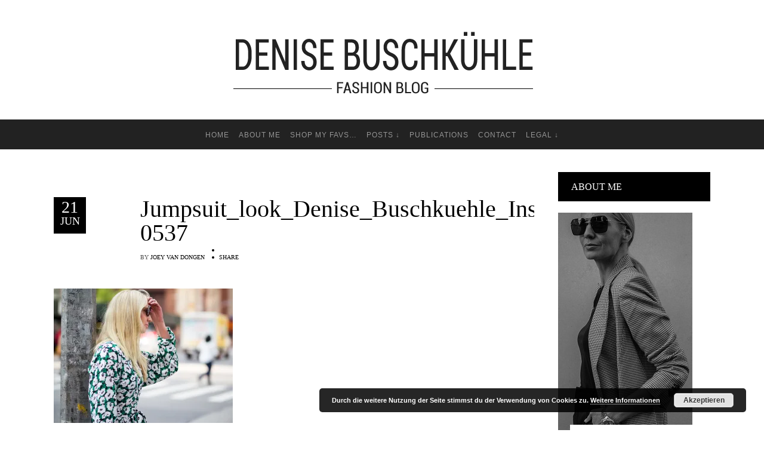

--- FILE ---
content_type: text/html; charset=UTF-8
request_url: https://my-personalshopper.com/jump-in/jumpsuit_look_denise_buschkuehle_instyle_by_marinke_davelaar-0537/
body_size: 14452
content:
<!DOCTYPE html>
<html lang="en-GB">
<head>
        	
        <meta charset="UTF-8"/>

        <link rel="profile" href="http://gmpg.org/xfn/11"/>
        <link rel="pingback" href="https://my-personalshopper.com/xmlrpc.php"/>

                <meta name="viewport" content="width=device-width,initial-scale=1,user-scalable=no">
        
	<script type="application/javascript">var allureElatedAjaxUrl = "https://my-personalshopper.com/wp-admin/admin-ajax.php"</script><meta name='robots' content='index, follow, max-image-preview:large, max-snippet:-1, max-video-preview:-1' />

	<!-- This site is optimized with the Yoast SEO plugin v21.1 - https://yoast.com/wordpress/plugins/seo/ -->
	<title>Jumpsuit_look_Denise_Buschkuehle_Instyle_by_Marinke_Davelaar-0537 - MYPERSONALSHOPPER</title>
	<link rel="canonical" href="https://my-personalshopper.com/jump-in/jumpsuit_look_denise_buschkuehle_instyle_by_marinke_davelaar-0537/" />
	<meta property="og:locale" content="en_GB" />
	<meta property="og:type" content="article" />
	<meta property="og:title" content="Jumpsuit_look_Denise_Buschkuehle_Instyle_by_Marinke_Davelaar-0537 - MYPERSONALSHOPPER" />
	<meta property="og:url" content="https://my-personalshopper.com/jump-in/jumpsuit_look_denise_buschkuehle_instyle_by_marinke_davelaar-0537/" />
	<meta property="og:site_name" content="MYPERSONALSHOPPER" />
	<meta property="article:publisher" content="https://www.facebook.com/Mypersonalshopper-106250136463446/" />
	<meta property="article:modified_time" content="2016-06-21T19:42:29+00:00" />
	<meta property="og:image" content="https://my-personalshopper.com/jump-in/jumpsuit_look_denise_buschkuehle_instyle_by_marinke_davelaar-0537" />
	<meta property="og:image:width" content="1080" />
	<meta property="og:image:height" content="810" />
	<meta property="og:image:type" content="image/jpeg" />
	<meta name="twitter:card" content="summary_large_image" />
	<script type="application/ld+json" class="yoast-schema-graph">{"@context":"https://schema.org","@graph":[{"@type":"WebPage","@id":"https://my-personalshopper.com/jump-in/jumpsuit_look_denise_buschkuehle_instyle_by_marinke_davelaar-0537/","url":"https://my-personalshopper.com/jump-in/jumpsuit_look_denise_buschkuehle_instyle_by_marinke_davelaar-0537/","name":"Jumpsuit_look_Denise_Buschkuehle_Instyle_by_Marinke_Davelaar-0537 - MYPERSONALSHOPPER","isPartOf":{"@id":"https://my-personalshopper.com/#website"},"primaryImageOfPage":{"@id":"https://my-personalshopper.com/jump-in/jumpsuit_look_denise_buschkuehle_instyle_by_marinke_davelaar-0537/#primaryimage"},"image":{"@id":"https://my-personalshopper.com/jump-in/jumpsuit_look_denise_buschkuehle_instyle_by_marinke_davelaar-0537/#primaryimage"},"thumbnailUrl":"https://i0.wp.com/my-personalshopper.com/wp-content/uploads/2016/06/Jumpsuit_look_Denise_Buschkuehle_Instyle_by_Marinke_Davelaar-0537.jpg?fit=1080%2C810&ssl=1","datePublished":"2016-06-21T19:41:26+00:00","dateModified":"2016-06-21T19:42:29+00:00","breadcrumb":{"@id":"https://my-personalshopper.com/jump-in/jumpsuit_look_denise_buschkuehle_instyle_by_marinke_davelaar-0537/#breadcrumb"},"inLanguage":"en-GB","potentialAction":[{"@type":"ReadAction","target":["https://my-personalshopper.com/jump-in/jumpsuit_look_denise_buschkuehle_instyle_by_marinke_davelaar-0537/"]}]},{"@type":"ImageObject","inLanguage":"en-GB","@id":"https://my-personalshopper.com/jump-in/jumpsuit_look_denise_buschkuehle_instyle_by_marinke_davelaar-0537/#primaryimage","url":"https://i0.wp.com/my-personalshopper.com/wp-content/uploads/2016/06/Jumpsuit_look_Denise_Buschkuehle_Instyle_by_Marinke_Davelaar-0537.jpg?fit=1080%2C810&ssl=1","contentUrl":"https://i0.wp.com/my-personalshopper.com/wp-content/uploads/2016/06/Jumpsuit_look_Denise_Buschkuehle_Instyle_by_Marinke_Davelaar-0537.jpg?fit=1080%2C810&ssl=1"},{"@type":"BreadcrumbList","@id":"https://my-personalshopper.com/jump-in/jumpsuit_look_denise_buschkuehle_instyle_by_marinke_davelaar-0537/#breadcrumb","itemListElement":[{"@type":"ListItem","position":1,"name":"Home","item":"https://my-personalshopper.com/en/chic/"},{"@type":"ListItem","position":2,"name":"Jump in","item":"https://my-personalshopper.com/jump-in/"},{"@type":"ListItem","position":3,"name":"Jumpsuit_look_Denise_Buschkuehle_Instyle_by_Marinke_Davelaar-0537"}]},{"@type":"WebSite","@id":"https://my-personalshopper.com/#website","url":"https://my-personalshopper.com/","name":"MYPERSONALSHOPPER","description":"","potentialAction":[{"@type":"SearchAction","target":{"@type":"EntryPoint","urlTemplate":"https://my-personalshopper.com/?s={search_term_string}"},"query-input":"required name=search_term_string"}],"inLanguage":"en-GB"}]}</script>
	<!-- / Yoast SEO plugin. -->


<link rel='dns-prefetch' href='//secure.gravatar.com' />
<link rel='dns-prefetch' href='//stats.wp.com' />
<link rel='dns-prefetch' href='//v0.wordpress.com' />
<link rel='dns-prefetch' href='//i0.wp.com' />
<link rel="alternate" type="application/rss+xml" title="MYPERSONALSHOPPER &raquo; Feed" href="https://my-personalshopper.com/feed/" />
<link rel="alternate" type="application/rss+xml" title="MYPERSONALSHOPPER &raquo; Comments Feed" href="https://my-personalshopper.com/comments/feed/" />
<link rel="alternate" type="application/rss+xml" title="MYPERSONALSHOPPER &raquo; Jumpsuit_look_Denise_Buschkuehle_Instyle_by_Marinke_Davelaar-0537 Comments Feed" href="https://my-personalshopper.com/jump-in/jumpsuit_look_denise_buschkuehle_instyle_by_marinke_davelaar-0537/feed/" />
<script type="text/javascript">
window._wpemojiSettings = {"baseUrl":"https:\/\/s.w.org\/images\/core\/emoji\/14.0.0\/72x72\/","ext":".png","svgUrl":"https:\/\/s.w.org\/images\/core\/emoji\/14.0.0\/svg\/","svgExt":".svg","source":{"concatemoji":"https:\/\/my-personalshopper.com\/wp-includes\/js\/wp-emoji-release.min.js?ver=6.1.9"}};
/*! This file is auto-generated */
!function(e,a,t){var n,r,o,i=a.createElement("canvas"),p=i.getContext&&i.getContext("2d");function s(e,t){var a=String.fromCharCode,e=(p.clearRect(0,0,i.width,i.height),p.fillText(a.apply(this,e),0,0),i.toDataURL());return p.clearRect(0,0,i.width,i.height),p.fillText(a.apply(this,t),0,0),e===i.toDataURL()}function c(e){var t=a.createElement("script");t.src=e,t.defer=t.type="text/javascript",a.getElementsByTagName("head")[0].appendChild(t)}for(o=Array("flag","emoji"),t.supports={everything:!0,everythingExceptFlag:!0},r=0;r<o.length;r++)t.supports[o[r]]=function(e){if(p&&p.fillText)switch(p.textBaseline="top",p.font="600 32px Arial",e){case"flag":return s([127987,65039,8205,9895,65039],[127987,65039,8203,9895,65039])?!1:!s([55356,56826,55356,56819],[55356,56826,8203,55356,56819])&&!s([55356,57332,56128,56423,56128,56418,56128,56421,56128,56430,56128,56423,56128,56447],[55356,57332,8203,56128,56423,8203,56128,56418,8203,56128,56421,8203,56128,56430,8203,56128,56423,8203,56128,56447]);case"emoji":return!s([129777,127995,8205,129778,127999],[129777,127995,8203,129778,127999])}return!1}(o[r]),t.supports.everything=t.supports.everything&&t.supports[o[r]],"flag"!==o[r]&&(t.supports.everythingExceptFlag=t.supports.everythingExceptFlag&&t.supports[o[r]]);t.supports.everythingExceptFlag=t.supports.everythingExceptFlag&&!t.supports.flag,t.DOMReady=!1,t.readyCallback=function(){t.DOMReady=!0},t.supports.everything||(n=function(){t.readyCallback()},a.addEventListener?(a.addEventListener("DOMContentLoaded",n,!1),e.addEventListener("load",n,!1)):(e.attachEvent("onload",n),a.attachEvent("onreadystatechange",function(){"complete"===a.readyState&&t.readyCallback()})),(e=t.source||{}).concatemoji?c(e.concatemoji):e.wpemoji&&e.twemoji&&(c(e.twemoji),c(e.wpemoji)))}(window,document,window._wpemojiSettings);
</script>
<style type="text/css">
img.wp-smiley,
img.emoji {
	display: inline !important;
	border: none !important;
	box-shadow: none !important;
	height: 1em !important;
	width: 1em !important;
	margin: 0 0.07em !important;
	vertical-align: -0.1em !important;
	background: none !important;
	padding: 0 !important;
}
</style>
	<link rel='stylesheet' id='sbi_styles-css' href='https://my-personalshopper.com/wp-content/plugins/instagram-feed/css/sbi-styles.min.css?ver=6.1.5' type='text/css' media='all' />
<link rel='stylesheet' id='wp-block-library-css' href='https://my-personalshopper.com/wp-includes/css/dist/block-library/style.min.css?ver=6.1.9' type='text/css' media='all' />
<style id='wp-block-library-inline-css' type='text/css'>
.has-text-align-justify{text-align:justify;}
</style>
<link rel='stylesheet' id='wpzoom-social-icons-block-style-css' href='https://my-personalshopper.com/wp-content/plugins/social-icons-widget-by-wpzoom/block/dist/style-wpzoom-social-icons.css?ver=4.2.11' type='text/css' media='all' />
<link rel='stylesheet' id='jetpack-videopress-video-block-view-css' href='https://my-personalshopper.com/wp-content/plugins/jetpack/jetpack_vendor/automattic/jetpack-videopress/build/block-editor/blocks/video/view.css?minify=false&#038;ver=34ae973733627b74a14e' type='text/css' media='all' />
<link rel='stylesheet' id='mediaelement-css' href='https://my-personalshopper.com/wp-includes/js/mediaelement/mediaelementplayer-legacy.min.css?ver=4.2.17' type='text/css' media='all' />
<link rel='stylesheet' id='wp-mediaelement-css' href='https://my-personalshopper.com/wp-includes/js/mediaelement/wp-mediaelement.min.css?ver=6.1.9' type='text/css' media='all' />
<link rel='stylesheet' id='classic-theme-styles-css' href='https://my-personalshopper.com/wp-includes/css/classic-themes.min.css?ver=1' type='text/css' media='all' />
<style id='global-styles-inline-css' type='text/css'>
body{--wp--preset--color--black: #000000;--wp--preset--color--cyan-bluish-gray: #abb8c3;--wp--preset--color--white: #ffffff;--wp--preset--color--pale-pink: #f78da7;--wp--preset--color--vivid-red: #cf2e2e;--wp--preset--color--luminous-vivid-orange: #ff6900;--wp--preset--color--luminous-vivid-amber: #fcb900;--wp--preset--color--light-green-cyan: #7bdcb5;--wp--preset--color--vivid-green-cyan: #00d084;--wp--preset--color--pale-cyan-blue: #8ed1fc;--wp--preset--color--vivid-cyan-blue: #0693e3;--wp--preset--color--vivid-purple: #9b51e0;--wp--preset--gradient--vivid-cyan-blue-to-vivid-purple: linear-gradient(135deg,rgba(6,147,227,1) 0%,rgb(155,81,224) 100%);--wp--preset--gradient--light-green-cyan-to-vivid-green-cyan: linear-gradient(135deg,rgb(122,220,180) 0%,rgb(0,208,130) 100%);--wp--preset--gradient--luminous-vivid-amber-to-luminous-vivid-orange: linear-gradient(135deg,rgba(252,185,0,1) 0%,rgba(255,105,0,1) 100%);--wp--preset--gradient--luminous-vivid-orange-to-vivid-red: linear-gradient(135deg,rgba(255,105,0,1) 0%,rgb(207,46,46) 100%);--wp--preset--gradient--very-light-gray-to-cyan-bluish-gray: linear-gradient(135deg,rgb(238,238,238) 0%,rgb(169,184,195) 100%);--wp--preset--gradient--cool-to-warm-spectrum: linear-gradient(135deg,rgb(74,234,220) 0%,rgb(151,120,209) 20%,rgb(207,42,186) 40%,rgb(238,44,130) 60%,rgb(251,105,98) 80%,rgb(254,248,76) 100%);--wp--preset--gradient--blush-light-purple: linear-gradient(135deg,rgb(255,206,236) 0%,rgb(152,150,240) 100%);--wp--preset--gradient--blush-bordeaux: linear-gradient(135deg,rgb(254,205,165) 0%,rgb(254,45,45) 50%,rgb(107,0,62) 100%);--wp--preset--gradient--luminous-dusk: linear-gradient(135deg,rgb(255,203,112) 0%,rgb(199,81,192) 50%,rgb(65,88,208) 100%);--wp--preset--gradient--pale-ocean: linear-gradient(135deg,rgb(255,245,203) 0%,rgb(182,227,212) 50%,rgb(51,167,181) 100%);--wp--preset--gradient--electric-grass: linear-gradient(135deg,rgb(202,248,128) 0%,rgb(113,206,126) 100%);--wp--preset--gradient--midnight: linear-gradient(135deg,rgb(2,3,129) 0%,rgb(40,116,252) 100%);--wp--preset--duotone--dark-grayscale: url('#wp-duotone-dark-grayscale');--wp--preset--duotone--grayscale: url('#wp-duotone-grayscale');--wp--preset--duotone--purple-yellow: url('#wp-duotone-purple-yellow');--wp--preset--duotone--blue-red: url('#wp-duotone-blue-red');--wp--preset--duotone--midnight: url('#wp-duotone-midnight');--wp--preset--duotone--magenta-yellow: url('#wp-duotone-magenta-yellow');--wp--preset--duotone--purple-green: url('#wp-duotone-purple-green');--wp--preset--duotone--blue-orange: url('#wp-duotone-blue-orange');--wp--preset--font-size--small: 13px;--wp--preset--font-size--medium: 20px;--wp--preset--font-size--large: 36px;--wp--preset--font-size--x-large: 42px;--wp--preset--spacing--20: 0.44rem;--wp--preset--spacing--30: 0.67rem;--wp--preset--spacing--40: 1rem;--wp--preset--spacing--50: 1.5rem;--wp--preset--spacing--60: 2.25rem;--wp--preset--spacing--70: 3.38rem;--wp--preset--spacing--80: 5.06rem;}:where(.is-layout-flex){gap: 0.5em;}body .is-layout-flow > .alignleft{float: left;margin-inline-start: 0;margin-inline-end: 2em;}body .is-layout-flow > .alignright{float: right;margin-inline-start: 2em;margin-inline-end: 0;}body .is-layout-flow > .aligncenter{margin-left: auto !important;margin-right: auto !important;}body .is-layout-constrained > .alignleft{float: left;margin-inline-start: 0;margin-inline-end: 2em;}body .is-layout-constrained > .alignright{float: right;margin-inline-start: 2em;margin-inline-end: 0;}body .is-layout-constrained > .aligncenter{margin-left: auto !important;margin-right: auto !important;}body .is-layout-constrained > :where(:not(.alignleft):not(.alignright):not(.alignfull)){max-width: var(--wp--style--global--content-size);margin-left: auto !important;margin-right: auto !important;}body .is-layout-constrained > .alignwide{max-width: var(--wp--style--global--wide-size);}body .is-layout-flex{display: flex;}body .is-layout-flex{flex-wrap: wrap;align-items: center;}body .is-layout-flex > *{margin: 0;}:where(.wp-block-columns.is-layout-flex){gap: 2em;}.has-black-color{color: var(--wp--preset--color--black) !important;}.has-cyan-bluish-gray-color{color: var(--wp--preset--color--cyan-bluish-gray) !important;}.has-white-color{color: var(--wp--preset--color--white) !important;}.has-pale-pink-color{color: var(--wp--preset--color--pale-pink) !important;}.has-vivid-red-color{color: var(--wp--preset--color--vivid-red) !important;}.has-luminous-vivid-orange-color{color: var(--wp--preset--color--luminous-vivid-orange) !important;}.has-luminous-vivid-amber-color{color: var(--wp--preset--color--luminous-vivid-amber) !important;}.has-light-green-cyan-color{color: var(--wp--preset--color--light-green-cyan) !important;}.has-vivid-green-cyan-color{color: var(--wp--preset--color--vivid-green-cyan) !important;}.has-pale-cyan-blue-color{color: var(--wp--preset--color--pale-cyan-blue) !important;}.has-vivid-cyan-blue-color{color: var(--wp--preset--color--vivid-cyan-blue) !important;}.has-vivid-purple-color{color: var(--wp--preset--color--vivid-purple) !important;}.has-black-background-color{background-color: var(--wp--preset--color--black) !important;}.has-cyan-bluish-gray-background-color{background-color: var(--wp--preset--color--cyan-bluish-gray) !important;}.has-white-background-color{background-color: var(--wp--preset--color--white) !important;}.has-pale-pink-background-color{background-color: var(--wp--preset--color--pale-pink) !important;}.has-vivid-red-background-color{background-color: var(--wp--preset--color--vivid-red) !important;}.has-luminous-vivid-orange-background-color{background-color: var(--wp--preset--color--luminous-vivid-orange) !important;}.has-luminous-vivid-amber-background-color{background-color: var(--wp--preset--color--luminous-vivid-amber) !important;}.has-light-green-cyan-background-color{background-color: var(--wp--preset--color--light-green-cyan) !important;}.has-vivid-green-cyan-background-color{background-color: var(--wp--preset--color--vivid-green-cyan) !important;}.has-pale-cyan-blue-background-color{background-color: var(--wp--preset--color--pale-cyan-blue) !important;}.has-vivid-cyan-blue-background-color{background-color: var(--wp--preset--color--vivid-cyan-blue) !important;}.has-vivid-purple-background-color{background-color: var(--wp--preset--color--vivid-purple) !important;}.has-black-border-color{border-color: var(--wp--preset--color--black) !important;}.has-cyan-bluish-gray-border-color{border-color: var(--wp--preset--color--cyan-bluish-gray) !important;}.has-white-border-color{border-color: var(--wp--preset--color--white) !important;}.has-pale-pink-border-color{border-color: var(--wp--preset--color--pale-pink) !important;}.has-vivid-red-border-color{border-color: var(--wp--preset--color--vivid-red) !important;}.has-luminous-vivid-orange-border-color{border-color: var(--wp--preset--color--luminous-vivid-orange) !important;}.has-luminous-vivid-amber-border-color{border-color: var(--wp--preset--color--luminous-vivid-amber) !important;}.has-light-green-cyan-border-color{border-color: var(--wp--preset--color--light-green-cyan) !important;}.has-vivid-green-cyan-border-color{border-color: var(--wp--preset--color--vivid-green-cyan) !important;}.has-pale-cyan-blue-border-color{border-color: var(--wp--preset--color--pale-cyan-blue) !important;}.has-vivid-cyan-blue-border-color{border-color: var(--wp--preset--color--vivid-cyan-blue) !important;}.has-vivid-purple-border-color{border-color: var(--wp--preset--color--vivid-purple) !important;}.has-vivid-cyan-blue-to-vivid-purple-gradient-background{background: var(--wp--preset--gradient--vivid-cyan-blue-to-vivid-purple) !important;}.has-light-green-cyan-to-vivid-green-cyan-gradient-background{background: var(--wp--preset--gradient--light-green-cyan-to-vivid-green-cyan) !important;}.has-luminous-vivid-amber-to-luminous-vivid-orange-gradient-background{background: var(--wp--preset--gradient--luminous-vivid-amber-to-luminous-vivid-orange) !important;}.has-luminous-vivid-orange-to-vivid-red-gradient-background{background: var(--wp--preset--gradient--luminous-vivid-orange-to-vivid-red) !important;}.has-very-light-gray-to-cyan-bluish-gray-gradient-background{background: var(--wp--preset--gradient--very-light-gray-to-cyan-bluish-gray) !important;}.has-cool-to-warm-spectrum-gradient-background{background: var(--wp--preset--gradient--cool-to-warm-spectrum) !important;}.has-blush-light-purple-gradient-background{background: var(--wp--preset--gradient--blush-light-purple) !important;}.has-blush-bordeaux-gradient-background{background: var(--wp--preset--gradient--blush-bordeaux) !important;}.has-luminous-dusk-gradient-background{background: var(--wp--preset--gradient--luminous-dusk) !important;}.has-pale-ocean-gradient-background{background: var(--wp--preset--gradient--pale-ocean) !important;}.has-electric-grass-gradient-background{background: var(--wp--preset--gradient--electric-grass) !important;}.has-midnight-gradient-background{background: var(--wp--preset--gradient--midnight) !important;}.has-small-font-size{font-size: var(--wp--preset--font-size--small) !important;}.has-medium-font-size{font-size: var(--wp--preset--font-size--medium) !important;}.has-large-font-size{font-size: var(--wp--preset--font-size--large) !important;}.has-x-large-font-size{font-size: var(--wp--preset--font-size--x-large) !important;}
.wp-block-navigation a:where(:not(.wp-element-button)){color: inherit;}
:where(.wp-block-columns.is-layout-flex){gap: 2em;}
.wp-block-pullquote{font-size: 1.5em;line-height: 1.6;}
</style>
<link rel='stylesheet' id='allure-elated-default-style-css' href='https://my-personalshopper.com/wp-content/themes/allure/style.css?ver=6.1.9' type='text/css' media='all' />
<link rel='stylesheet' id='allure-elated-modules-plugins-css' href='https://my-personalshopper.com/wp-content/themes/allure/assets/css/plugins.min.css?ver=6.1.9' type='text/css' media='all' />
<link rel='stylesheet' id='allure-elated-modules-css' href='https://my-personalshopper.com/wp-content/themes/allure/assets/css/modules.min.css?ver=6.1.9' type='text/css' media='all' />
<link rel='stylesheet' id='eltd-font_awesome-css' href='https://my-personalshopper.com/wp-content/themes/allure/assets/css/font-awesome/css/font-awesome.min.css?ver=6.1.9' type='text/css' media='all' />
<link rel='stylesheet' id='eltd-font_elegant-css' href='https://my-personalshopper.com/wp-content/themes/allure/assets/css/elegant-icons/style.min.css?ver=6.1.9' type='text/css' media='all' />
<link rel='stylesheet' id='eltd-ion_icons-css' href='https://my-personalshopper.com/wp-content/themes/allure/assets/css/ion-icons/css/ionicons.min.css?ver=6.1.9' type='text/css' media='all' />
<link rel='stylesheet' id='eltd-linea_icons-css' href='https://my-personalshopper.com/wp-content/themes/allure/assets/css/linea-icons/style.css?ver=6.1.9' type='text/css' media='all' />
<link rel='stylesheet' id='eltd-simple_line_icons-css' href='https://my-personalshopper.com/wp-content/themes/allure/assets/css/simple-line-icons/simple-line-icons.css?ver=6.1.9' type='text/css' media='all' />
<link rel='stylesheet' id='eltd-dripicons-css' href='https://my-personalshopper.com/wp-content/themes/allure/assets/css/dripicons/dripicons.css?ver=6.1.9' type='text/css' media='all' />
<link rel='stylesheet' id='allure-elated-style-dynamic-css' href='https://my-personalshopper.com/wp-content/themes/allure/assets/css/style_dynamic.css?ver=1680023936' type='text/css' media='all' />
<link rel='stylesheet' id='allure-elated-modules-responsive-css' href='https://my-personalshopper.com/wp-content/themes/allure/assets/css/modules-responsive.min.css?ver=6.1.9' type='text/css' media='all' />
<link rel='stylesheet' id='allure-elated-style_dynamic-responsive-css' href='https://my-personalshopper.com/wp-content/themes/allure/assets/css/style_dynamic_responsive.css?ver=1680023936' type='text/css' media='all' />
<link rel='stylesheet' id='wpzoom-social-icons-socicon-css' href='https://my-personalshopper.com/wp-content/plugins/social-icons-widget-by-wpzoom/assets/css/wpzoom-socicon.css?ver=1679666318' type='text/css' media='all' />
<link rel='stylesheet' id='wpzoom-social-icons-genericons-css' href='https://my-personalshopper.com/wp-content/plugins/social-icons-widget-by-wpzoom/assets/css/genericons.css?ver=1679666318' type='text/css' media='all' />
<link rel='stylesheet' id='wpzoom-social-icons-academicons-css' href='https://my-personalshopper.com/wp-content/plugins/social-icons-widget-by-wpzoom/assets/css/academicons.min.css?ver=1679666318' type='text/css' media='all' />
<link rel='stylesheet' id='wpzoom-social-icons-font-awesome-3-css' href='https://my-personalshopper.com/wp-content/plugins/social-icons-widget-by-wpzoom/assets/css/font-awesome-3.min.css?ver=1679666318' type='text/css' media='all' />
<link rel='stylesheet' id='dashicons-css' href='https://my-personalshopper.com/wp-includes/css/dashicons.min.css?ver=6.1.9' type='text/css' media='all' />
<link rel='stylesheet' id='wpzoom-social-icons-styles-css' href='https://my-personalshopper.com/wp-content/plugins/social-icons-widget-by-wpzoom/assets/css/wpzoom-social-icons-styles.css?ver=1679666318' type='text/css' media='all' />
<link rel='stylesheet' id='allure-elated-child-style-css' href='https://my-personalshopper.com/wp-content/themes/allure-child/style.css?ver=6.1.9' type='text/css' media='all' />
<link rel='preload' as='font'  id='wpzoom-social-icons-font-academicons-woff2-css' href='https://my-personalshopper.com/wp-content/plugins/social-icons-widget-by-wpzoom/assets/font/academicons.woff2?v=1.9.2'  type='font/woff2' crossorigin />
<link rel='preload' as='font'  id='wpzoom-social-icons-font-fontawesome-3-woff2-css' href='https://my-personalshopper.com/wp-content/plugins/social-icons-widget-by-wpzoom/assets/font/fontawesome-webfont.woff2?v=4.7.0'  type='font/woff2' crossorigin />
<link rel='preload' as='font'  id='wpzoom-social-icons-font-genericons-woff-css' href='https://my-personalshopper.com/wp-content/plugins/social-icons-widget-by-wpzoom/assets/font/Genericons.woff'  type='font/woff' crossorigin />
<link rel='preload' as='font'  id='wpzoom-social-icons-font-socicon-woff2-css' href='https://my-personalshopper.com/wp-content/plugins/social-icons-widget-by-wpzoom/assets/font/socicon.woff2?v=4.2.11'  type='font/woff2' crossorigin />
<link rel='stylesheet' id='jetpack_css-css' href='https://my-personalshopper.com/wp-content/plugins/jetpack/css/jetpack.css?ver=12.5.1' type='text/css' media='all' />
<script type='text/javascript' src='https://my-personalshopper.com/wp-includes/js/jquery/jquery.min.js?ver=3.6.1' id='jquery-core-js'></script>
<script type='text/javascript' src='https://my-personalshopper.com/wp-includes/js/jquery/jquery-migrate.min.js?ver=3.3.2' id='jquery-migrate-js'></script>
<link rel="https://api.w.org/" href="https://my-personalshopper.com/wp-json/" /><link rel="alternate" type="application/json" href="https://my-personalshopper.com/wp-json/wp/v2/media/1729" /><link rel="EditURI" type="application/rsd+xml" title="RSD" href="https://my-personalshopper.com/xmlrpc.php?rsd" />
<link rel="wlwmanifest" type="application/wlwmanifest+xml" href="https://my-personalshopper.com/wp-includes/wlwmanifest.xml" />
<meta name="generator" content="WordPress 6.1.9" />
<link rel='shortlink' href='https://wp.me/a7DCU9-rT' />
<link rel="alternate" type="application/json+oembed" href="https://my-personalshopper.com/wp-json/oembed/1.0/embed?url=https%3A%2F%2Fmy-personalshopper.com%2Fjump-in%2Fjumpsuit_look_denise_buschkuehle_instyle_by_marinke_davelaar-0537%2F" />
<link rel="alternate" type="text/xml+oembed" href="https://my-personalshopper.com/wp-json/oembed/1.0/embed?url=https%3A%2F%2Fmy-personalshopper.com%2Fjump-in%2Fjumpsuit_look_denise_buschkuehle_instyle_by_marinke_davelaar-0537%2F&#038;format=xml" />
		<script type="text/javascript" async defer data-pin-color="red" 
		 data-pin-hover="true" src="https://my-personalshopper.com/wp-content/plugins/pinterest-pin-it-button-on-image-hover-and-post/js/pinit.js"></script>
			<style>img#wpstats{display:none}</style>
		<style id="uagb-style-frontend-1729">.uag-blocks-common-selector{z-index:var(--z-index-desktop) !important}@media (max-width: 976px){.uag-blocks-common-selector{z-index:var(--z-index-tablet) !important}}@media (max-width: 767px){.uag-blocks-common-selector{z-index:var(--z-index-mobile) !important}}
</style><link rel="icon" href="https://i0.wp.com/my-personalshopper.com/wp-content/uploads/2022/10/cropped-FaviconLogo.png?fit=32%2C32&#038;ssl=1" sizes="32x32" />
<link rel="icon" href="https://i0.wp.com/my-personalshopper.com/wp-content/uploads/2022/10/cropped-FaviconLogo.png?fit=192%2C192&#038;ssl=1" sizes="192x192" />
<link rel="apple-touch-icon" href="https://i0.wp.com/my-personalshopper.com/wp-content/uploads/2022/10/cropped-FaviconLogo.png?fit=180%2C180&#038;ssl=1" />
<meta name="msapplication-TileImage" content="https://i0.wp.com/my-personalshopper.com/wp-content/uploads/2022/10/cropped-FaviconLogo.png?fit=270%2C270&#038;ssl=1" />
<style type="text/css" id="wp-custom-css">body {
font-family: Lucida Sans Unicode, Arial !important;
}
.widget .eltd-dropcaps {
  border: none;
  height: 40px;
  line-height: 25px;
  width: 40px;
  font-size: 36px;
  margin-right: 3px;
  font-family: Lucida Sans Unicode, Arial !important;
}


 /* Widget Überschrift englich+deutsch */
/* WIRD NICHT MEHR GEBRAUCHT
aside.eltd-sidebar .widget .eltd-widget-title, footer .widget .eltd-widget-title {
    background-color: #000;
    color: #fff;
    font-weight: 400;
    padding: 8px 22px !important;
    text-transform: none;
    text-align: left;
    margin-bottom: 19px;
    letter-spacing: 0;
	  font-size: 14px !important;
}

aside.eltd-sidebar .widget .eltd-widget-title, footer .widget .eltd-widget-title {
    background-color: #000;
    color: #fff;
    font-weight: 400;
    padding: 8px 22px !important;
    text-transform: none;
    text-align: left;
    margin-bottom: 19px;
    letter-spacing: 0;
	  font-size: 14px !important;
}
*/

/* Abstand Navigation */
.eltd-main-menu>ul>li>a span.item_inner {
    display: inline-block;
    padding: 0 8px !important;
    border-width: 0;
    position: relative;
    border-color: transparent;
    background-color: transparent;
    -webkit-transition: text-decoration .2s ease-out,border-color .2s ease-out,background-color .2s ease-out;
    transition: text-decoration .2s ease-out,border-color .2s ease-out,background-color .2s ease-out;
}</style></head>

<body class="attachment attachment-template-default single single-attachment postid-1729 attachmentid-1729 attachment-jpeg eltd-core-1.2.2 allure child-child-ver-1.0.2 allure-ver-1.7  eltd-blog-installed eltd-header-type2 eltd-fixed-on-scroll eltd-default-mobile-header eltd-sticky-up-mobile-header eltd-menu-item-first-level-bg-color eltd- logo-vertical-align-middle">


<div class="eltd-wrapper">
    <div class="eltd-wrapper-inner">
        
    <header class="eltd-page-header">
        <div class="eltd-logo-area" style=";;">
            

<div class="eltd-top-bar">
        <div class="eltd-grid">
    		        <div class="eltd-vertical-align-containers eltd-30-30-30">
            <div class="eltd-position-left">
                <div class="eltd-position-left-inner">
                                    </div>
            </div>
                            <div class="eltd-position-center">
                    <div class="eltd-position-center-inner">
                                                    <div id="block-7" class="widget widget_block widget_media_image eltd-top-bar-widget"><div class="wp-block-image">
<figure class="aligncenter size-full"><img decoding="async" loading="lazy" width="503" height="200" src="https://my-personalshopper.com/wp-content/uploads/2023/04/DeniseBuschkuehle_H200.png" alt="" class="wp-image-7897" srcset="https://i0.wp.com/my-personalshopper.com/wp-content/uploads/2023/04/DeniseBuschkuehle_H200.png?w=503&amp;ssl=1 503w, https://i0.wp.com/my-personalshopper.com/wp-content/uploads/2023/04/DeniseBuschkuehle_H200.png?resize=300%2C119&amp;ssl=1 300w" sizes="(max-width: 503px) 100vw, 503px" /></figure></div></div>                                            </div>
                </div>
                        <div class="eltd-position-right">
                <div class="eltd-position-right-inner">
                                    </div>
            </div>
        </div>
        </div>
    </div>


                                        <div class="eltd-vertical-align-containers">
                    <div class="eltd-position-center">
                        <div class="eltd-position-center-inner">
                                                    </div>
                    </div>
                </div>
                    </div>
                <div class="eltd-fixed-wrapper">
                        <div class="eltd-menu-area">
                                <div class="eltd-grid">
                                                            <div class="eltd-vertical-align-containers">
                        <div class="eltd-position-center">
                                                            <div class="eltd-mobile-menu-opener">
                                    <a href="javascript:void(0)">
                                        <span class="eltd-mobile-opener-icon-holder">
                                            <i class="eltd-icon-font-awesome fa fa-bars " ></i>                                        </span>
                                    </a>
                                </div>
                                                        <div class="eltd-position-center-inner">
                                
<nav class="eltd-main-menu eltd-drop-down eltd-default-nav">
    <ul id="menu-header-menu-en" class="clearfix"><li id="nav-menu-item-7811" class="menu-item menu-item-type-post_type menu-item-object-page menu-item-home  narrow"><a href="https://my-personalshopper.com/" class=""><span class="item_outer"><span class="item_inner"><span class="menu_icon_wrapper"><i class="menu_icon null fa"></i></span><span class="item_text">HOME</span></span><span class="plus"></span></span></a></li>
<li id="nav-menu-item-7812" class="menu-item menu-item-type-post_type menu-item-object-page  narrow"><a href="https://my-personalshopper.com/about/" class=""><span class="item_outer"><span class="item_inner"><span class="menu_icon_wrapper"><i class="menu_icon null fa"></i></span><span class="item_text">ABOUT ME</span></span><span class="plus"></span></span></a></li>
<li id="nav-menu-item-7813" class="menu-item menu-item-type-post_type menu-item-object-page  narrow"><a href="https://my-personalshopper.com/shop-my-favourites/" class=""><span class="item_outer"><span class="item_inner"><span class="menu_icon_wrapper"><i class="menu_icon null fa"></i></span><span class="item_text">Shop my FAVS…</span></span><span class="plus"></span></span></a></li>
<li id="nav-menu-item-7816" class="menu-item menu-item-type-custom menu-item-object-custom menu-item-has-children  has_sub narrow"><a href="" class=" no_link" onclick="JavaScript: return false;"><span class="item_outer"><span class="item_inner"><span class="menu_icon_wrapper"><i class="menu_icon null fa"></i></span><span class="item_text">posts ↓</span></span><span class="plus"></span></span></a>
<div class="second"><div class="inner"><ul>
	<li id="nav-menu-item-7817" class="menu-item menu-item-type-taxonomy menu-item-object-category "><a href="https://my-personalshopper.com/category/outfits/" class=""><span class="item_outer"><span class="item_inner"><span class="menu_icon_wrapper"><i class="menu_icon null fa"></i></span><span class="item_text">Outfits</span></span><span class="plus"></span></span></a></li>
	<li id="nav-menu-item-7818" class="menu-item menu-item-type-taxonomy menu-item-object-category "><a href="https://my-personalshopper.com/category/travel/" class=""><span class="item_outer"><span class="item_inner"><span class="menu_icon_wrapper"><i class="menu_icon null fa"></i></span><span class="item_text">Travel</span></span><span class="plus"></span></span></a></li>
	<li id="nav-menu-item-7819" class="menu-item menu-item-type-taxonomy menu-item-object-category "><a href="https://my-personalshopper.com/category/beauty/" class=""><span class="item_outer"><span class="item_inner"><span class="menu_icon_wrapper"><i class="menu_icon null fa"></i></span><span class="item_text">Beauty</span></span><span class="plus"></span></span></a></li>
</ul></div></div>
</li>
<li id="nav-menu-item-7837" class="menu-item menu-item-type-post_type menu-item-object-page  narrow"><a href="https://my-personalshopper.com/publications/" class=""><span class="item_outer"><span class="item_inner"><span class="menu_icon_wrapper"><i class="menu_icon blank fa"></i></span><span class="item_text">PUBLICATIONS</span></span><span class="plus"></span></span></a></li>
<li id="nav-menu-item-7815" class="menu-item menu-item-type-post_type menu-item-object-page  narrow"><a href="https://my-personalshopper.com/contact/" class=""><span class="item_outer"><span class="item_inner"><span class="menu_icon_wrapper"><i class="menu_icon null fa"></i></span><span class="item_text">CONTACT</span></span><span class="plus"></span></span></a></li>
<li id="nav-menu-item-7822" class="menu-item menu-item-type-custom menu-item-object-custom menu-item-has-children  has_sub narrow"><a href="" class=" no_link" onclick="JavaScript: return false;"><span class="item_outer"><span class="item_inner"><span class="menu_icon_wrapper"><i class="menu_icon null fa"></i></span><span class="item_text">legal ↓</span></span><span class="plus"></span></span></a>
<div class="second"><div class="inner"><ul>
	<li id="nav-menu-item-7824" class="menu-item menu-item-type-post_type menu-item-object-page "><a href="https://my-personalshopper.com/legal-notice/" class=""><span class="item_outer"><span class="item_inner"><span class="menu_icon_wrapper"><i class="menu_icon blank fa"></i></span><span class="item_text">LEGAL NOTICE</span></span><span class="plus"></span></span></a></li>
	<li id="nav-menu-item-7823" class="menu-item menu-item-type-post_type menu-item-object-page "><a href="https://my-personalshopper.com/disclaimer/" class=""><span class="item_outer"><span class="item_inner"><span class="menu_icon_wrapper"><i class="menu_icon blank fa"></i></span><span class="item_text">DISCLAIMER</span></span><span class="plus"></span></span></a></li>
</ul></div></div>
</li>
</ul></nav>

                                
	<nav class="eltd-mobile-nav" role="navigation" aria-label="Mobile Menu">
		<div class="eltd-grid">

			<ul id="menu-header-menu-en-1" class=""><li id="mobile-menu-item-7811" class="menu-item menu-item-type-post_type menu-item-object-page menu-item-home "><a href="https://my-personalshopper.com/" class=""><span>HOME</span></a></li>
<li id="mobile-menu-item-7812" class="menu-item menu-item-type-post_type menu-item-object-page "><a href="https://my-personalshopper.com/about/" class=""><span>ABOUT ME</span></a></li>
<li id="mobile-menu-item-7813" class="menu-item menu-item-type-post_type menu-item-object-page "><a href="https://my-personalshopper.com/shop-my-favourites/" class=""><span>Shop my FAVS…</span></a></li>
<li id="mobile-menu-item-7816" class="menu-item menu-item-type-custom menu-item-object-custom menu-item-has-children  has_sub"><h4><span>posts ↓</span></h4><span class="mobile_arrow"><i class="eltd-sub-arrow fa fa-angle-right"></i><i class="fa fa-angle-down"></i></span>
<ul class="sub_menu">
	<li id="mobile-menu-item-7817" class="menu-item menu-item-type-taxonomy menu-item-object-category "><a href="https://my-personalshopper.com/category/outfits/" class=""><span>Outfits</span></a></li>
	<li id="mobile-menu-item-7818" class="menu-item menu-item-type-taxonomy menu-item-object-category "><a href="https://my-personalshopper.com/category/travel/" class=""><span>Travel</span></a></li>
	<li id="mobile-menu-item-7819" class="menu-item menu-item-type-taxonomy menu-item-object-category "><a href="https://my-personalshopper.com/category/beauty/" class=""><span>Beauty</span></a></li>
</ul>
</li>
<li id="mobile-menu-item-7837" class="menu-item menu-item-type-post_type menu-item-object-page "><a href="https://my-personalshopper.com/publications/" class=""><span>PUBLICATIONS</span></a></li>
<li id="mobile-menu-item-7815" class="menu-item menu-item-type-post_type menu-item-object-page "><a href="https://my-personalshopper.com/contact/" class=""><span>CONTACT</span></a></li>
<li id="mobile-menu-item-7822" class="menu-item menu-item-type-custom menu-item-object-custom menu-item-has-children  has_sub"><h4><span>legal ↓</span></h4><span class="mobile_arrow"><i class="eltd-sub-arrow fa fa-angle-right"></i><i class="fa fa-angle-down"></i></span>
<ul class="sub_menu">
	<li id="mobile-menu-item-7824" class="menu-item menu-item-type-post_type menu-item-object-page "><a href="https://my-personalshopper.com/legal-notice/" class=""><span>LEGAL NOTICE</span></a></li>
	<li id="mobile-menu-item-7823" class="menu-item menu-item-type-post_type menu-item-object-page "><a href="https://my-personalshopper.com/disclaimer/" class=""><span>DISCLAIMER</span></a></li>
</ul>
</li>
</ul>		</div>
	</nav>

                            </div>
                        </div>
                        <div class="eltd-position-right">
                            <div class="eltd-position-right-inner">
                                                            </div>
                        </div>
                    </div>
                                    </div>
                        </div>
                    </div>
                </header>


                    <a id='eltd-back-to-top'  href='#'>
                <span class="eltd-icon-stack">
                     To top                </span>
            </a>
        
        <div class="eltd-content" >
            <div class="eltd-content-inner">	<div class="eltd-container">
				<div class="eltd-container-inner">
				<div class="eltd-two-columns-75-25 clearfix">
		<div class="eltd-column1 eltd-content-left-from-sidebar">
			<div class="eltd-column-inner">
				<div class="eltd-blog-holder eltd-blog-single">
					<article id="post-1729" class="eltd-post-no-img post-1729 attachment type-attachment status-inherit hentry">
	<div class="eltd-post-content">
		<div class="eltd-post-header">
			<div class="eltd-post-header-left">
				<div class="clearfix eltd-date-holder">
					<span>
						21					</span>
					<span>
						Jun					</span>
				</div>
			</div>	
			<div class="eltd-post-header-right">
				<h2 class="eltd-post-title">
	<a href="https://my-personalshopper.com/jump-in/jumpsuit_look_denise_buschkuehle_instyle_by_marinke_davelaar-0537/" title="Jumpsuit_look_Denise_Buschkuehle_Instyle_by_Marinke_Davelaar-0537">Jumpsuit_look_Denise_Buschkuehle_Instyle_by_Marinke_Davelaar-0537</a>
</h2>				<div class="eltd-post-info clearfix">
					<div class="eltd-post-info-author">by <a class="eltd-post-info-author-link" href="https://my-personalshopper.com/author/unfoldstudios/">JOEY VAN DONGEN</a></div>
<div class="eltd-post-info-category"></div><div class ="eltd-blog-share">
	<div class="eltd-social-share-holder eltd-dropdown">
	<a href="javascript:void(0)" target="_self" class="eltd-social-share-dropdown-opener">
		<i class="social_share"></i>
		<span class="eltd-social-share-title">Share</span>
	</a>
	<div class="eltd-social-share-dropdown">
		<ul>
			<li class="eltd-facebook-share">
	<a class="eltd-share-link" href="#" onclick="window.open('https://www.facebook.com/sharer.php?u=https%3A%2F%2Fmy-personalshopper.com%2Fjump-in%2Fjumpsuit_look_denise_buschkuehle_instyle_by_marinke_davelaar-0537%2F', 'sharer', 'toolbar=0,status=0,width=620,height=280');">
					<span class="eltd-social-network-icon social_facebook"></span>
			</a>
</li><li class="eltd-pinterest-share">
	<a class="eltd-share-link" href="#" onclick="popUp=window.open('https://pinterest.com/pin/create/button/?url=https%3A%2F%2Fmy-personalshopper.com%2Fjump-in%2Fjumpsuit_look_denise_buschkuehle_instyle_by_marinke_davelaar-0537%2F&amp;description=jumpsuit_look_denise_buschkuehle_instyle_by_marinke_davelaar-0537&amp;media=https%3A%2F%2Fi0.wp.com%2Fmy-personalshopper.com%2Fwp-content%2Fuploads%2F2016%2F06%2FJumpsuit_look_Denise_Buschkuehle_Instyle_by_Marinke_Davelaar-0537.jpg%3Ffit%3D1080%252C810%26ssl%3D1', 'popupwindow', 'scrollbars=yes,width=800,height=400');popUp.focus();return false;">
					<span class="eltd-social-network-icon social_pinterest"></span>
			</a>
</li>		</ul>
	</div>
</div></div>				</div>
			</div>	
		</div>
				<div class="eltd-post-text">
			<div class="eltd-post-text-inner">
				<p class="attachment"><a href='https://i0.wp.com/my-personalshopper.com/wp-content/uploads/2016/06/Jumpsuit_look_Denise_Buschkuehle_Instyle_by_Marinke_Davelaar-0537.jpg?ssl=1'><img width="300" height="225" src="https://i0.wp.com/my-personalshopper.com/wp-content/uploads/2016/06/Jumpsuit_look_Denise_Buschkuehle_Instyle_by_Marinke_Davelaar-0537.jpg?fit=300%2C225&amp;ssl=1" class="attachment-medium size-medium" alt="" decoding="async" loading="lazy" srcset="https://i0.wp.com/my-personalshopper.com/wp-content/uploads/2016/06/Jumpsuit_look_Denise_Buschkuehle_Instyle_by_Marinke_Davelaar-0537.jpg?w=1080&amp;ssl=1 1080w, https://i0.wp.com/my-personalshopper.com/wp-content/uploads/2016/06/Jumpsuit_look_Denise_Buschkuehle_Instyle_by_Marinke_Davelaar-0537.jpg?resize=300%2C225&amp;ssl=1 300w, https://i0.wp.com/my-personalshopper.com/wp-content/uploads/2016/06/Jumpsuit_look_Denise_Buschkuehle_Instyle_by_Marinke_Davelaar-0537.jpg?resize=768%2C576&amp;ssl=1 768w, https://i0.wp.com/my-personalshopper.com/wp-content/uploads/2016/06/Jumpsuit_look_Denise_Buschkuehle_Instyle_by_Marinke_Davelaar-0537.jpg?resize=1024%2C768&amp;ssl=1 1024w" sizes="(max-width: 300px) 100vw, 300px" /></a></p>
			</div>
		</div>
		<div class="eltd-post-footer">
			<div class="eltd-single-tags-holder">
							</div>
		</div>
	</div>
	</article>	<div class="eltd-author-description">
		<div class="eltd-author-description-inner">
			<div class="eltd-author-description-image">
				<img alt='' src='https://secure.gravatar.com/avatar/267889bdba073614b7a04807bcc2428e?s=90&#038;d=mm&#038;r=g' class='avatar avatar-90 photo' height='90' width='90' />			</div>
			<div class="eltd-author-description-text-holder">
				<div class="eltd-author-name-email">
					<h6 class="eltd-author-name">
						JOEY VAN DONGEN					</h6>
									</div>
											</div>
		</div>
	</div>
<div class="eltd-blog-single-navigation">
	<div class="eltd-blog-single-navigation-inner clearfix">
					</div>
</div>
<div class="eltd-related-posts-holder">
	</div>				</div>
			</div>
		</div>
		<div class="eltd-column2">
			<div class="eltd-column-inner">
    <aside class="eltd-sidebar">
        <div id="eltd_about_me-2" class="widget widget_eltd_about_me"><h5 class="eltd-widget-title">ABOUT ME</h5>		<div class="eltd-about-me-content-holder">
							<img src="https://my-personalshopper.com/wp-content/uploads/2021/01/Titelbild.jpg" alt="About Me">
							<div class="eltd-about-me-content">
					
<span class="eltd-dropcaps eltd-normal" style="color: #000000">
	M</span>YPERSONALSHOPPER is a Fashion Blog that inspires and is made for those who love fashion.
				</div>
					</div>
		</div><div id="zoom-social-icons-widget-2" class="widget zoom-social-icons-widget"><h5 class="eltd-widget-title">FOLLOW ME</h5>
		
<ul class="zoom-social-icons-list zoom-social-icons-list--with-canvas zoom-social-icons-list--square zoom-social-icons-list--align-center zoom-social-icons-list--no-labels">

		
				<li class="zoom-social_icons-list__item">
		<a class="zoom-social_icons-list__link" rel="nofollow" href="https://www.facebook.com/people/Mypersonalshopper/100069068197481/" target="_blank" title="Facebook" >
									
						<span class="screen-reader-text">facebook</span>
			
						<span class="zoom-social_icons-list-span social-icon socicon socicon-facebook" data-hover-rule="background-color" data-hover-color="#919191" style="background-color : #000000; font-size: 18px; padding:8px" ></span>
			
					</a>
	</li>

	
				<li class="zoom-social_icons-list__item">
		<a class="zoom-social_icons-list__link" rel="nofollow" href="https://www.pinterest.de/dbuschkhle/" target="_blank" title="" >
									
						<span class="screen-reader-text">pinterest</span>
			
						<span class="zoom-social_icons-list-span social-icon socicon socicon-pinterest" data-hover-rule="background-color" data-hover-color="#919191" style="background-color : #000000; font-size: 18px; padding:8px" ></span>
			
					</a>
	</li>

	
				<li class="zoom-social_icons-list__item">
		<a class="zoom-social_icons-list__link" rel="nofollow" href="https://www.instagram.com/denisebuschkuehle/" target="_blank" title="" >
									
						<span class="screen-reader-text">instagram</span>
			
						<span class="zoom-social_icons-list-span social-icon socicon socicon-instagram" data-hover-rule="background-color" data-hover-color="#919191" style="background-color : #000000; font-size: 18px; padding:8px" ></span>
			
					</a>
	</li>

	
</ul>

		</div><div id="custom_html-11" class="widget_text widget widget_custom_html"><h5 class="eltd-widget-title">MY FAVORITE STORES</h5><div class="textwidget custom-html-widget"><a rel="nofollow" href="https://www.tkqlhce.com/click-8004723-12292266"><img src="https://www.ftjcfx.com/image-8004723-12292266" alt="" border="0"></a></div></div><div id="custom_html-14" class="widget_text widget widget_custom_html"><div class="textwidget custom-html-widget"><figure class="wp-block-image"><a rel="nofollow" href="https://click.linksynergy.com/fs-bin/click?id=QbMUaqiSG3s&amp;offerid=794062.592&amp;subid=0&amp;type=4"><img src="https://ad.linksynergy.com/fs-bin/show?id=QbMUaqiSG3s&amp;bids=794062.592&amp;subid=0&amp;type=4&amp;gridnum=19" alt="Shop at Missoma"></a></figure></div></div>    </aside>
</div>
		</div>
	</div>
		</div>
			</div>
</div> <!-- close div.content_inner -->
</div> <!-- close div.content -->

<footer >
	<div class="eltd-footer-inner clearfix">

		
<div class="eltd-footer-top-holder">
	<div class="eltd-footer-top ">
		
		<div class="eltd-container">
			<div class="eltd-container-inner">

		<div class="eltd-four-columns clearfix">
	<div class="eltd-four-columns-inner">
		<div class="eltd-column">
			<div class="eltd-column-inner">
				<div id="media_image-5" class="widget eltd-footer-column-1 widget_media_image"><img width="193" height="193" src="https://i0.wp.com/my-personalshopper.com/wp-content/uploads/2023/03/DeniseILoveFashion_Bl.jpg?fit=193%2C193&amp;ssl=1" class="image wp-image-7769  attachment-full size-full" alt="" decoding="async" loading="lazy" style="max-width: 100%; height: auto;" srcset="https://i0.wp.com/my-personalshopper.com/wp-content/uploads/2023/03/DeniseILoveFashion_Bl.jpg?w=193&amp;ssl=1 193w, https://i0.wp.com/my-personalshopper.com/wp-content/uploads/2023/03/DeniseILoveFashion_Bl.jpg?resize=150%2C150&amp;ssl=1 150w" sizes="(max-width: 193px) 100vw, 193px" /></div>			</div>
		</div>
		<div class="eltd-column">
			<div class="eltd-column-inner">
				<div id="categories-5" class="widget eltd-footer-column-2 widget_categories"><h5 class="eltd-widget-title">Categories</h5>
			<ul>
					<li class="cat-item cat-item-334"><a href="https://my-personalshopper.com/category/beauty/">Beauty</a>
</li>
	<li class="cat-item cat-item-1"><a href="https://my-personalshopper.com/category/outfits/">Outfits</a>
</li>
	<li class="cat-item cat-item-10"><a href="https://my-personalshopper.com/category/travel/">Travel</a>
</li>
			</ul>

			</div>			</div>
		</div>
		<div class="eltd-column">
			<div class="eltd-column-inner">
				<div id="custom_html-12" class="widget_text widget eltd-footer-column-3 widget_custom_html"><div class="textwidget custom-html-widget"><a rel="nofollow" href="https://www.tkqlhce.com/click-8004723-12292266"><img src="https://www.ftjcfx.com/image-8004723-12292266" alt="" border="0"></a></div></div>			</div>
		</div>
		<div class="eltd-column">
			<div class="eltd-column-inner">
				<div id="custom_html-13" class="widget_text widget eltd-footer-column-4 widget_custom_html"><div class="textwidget custom-html-widget"><figure class="wp-block-image"><a rel="nofollow" href="https://click.linksynergy.com/fs-bin/click?id=QbMUaqiSG3s&amp;offerid=794062.592&amp;subid=0&amp;type=4"><img src="https://ad.linksynergy.com/fs-bin/show?id=QbMUaqiSG3s&amp;bids=794062.592&amp;subid=0&amp;type=4&amp;gridnum=19" alt="Shop at Missoma"></a></figure></div></div>			</div>
		</div>
	</div>
</div>			</div>
		</div>
		</div>
</div>

<div class="eltd-footer-bottom-holder">
	<div class="eltd-footer-bottom-holder-inner">
					<div class="eltd-container">
				<div class="eltd-container-inner">

		<div class="eltd-column-inner">
	<div id="block-2" class="widget eltd-footer-text widget_block widget_text">
<p class="has-text-align-center">@ 2023 - My Personalshopper by Denise Buschkühle. All rights Reserved.</p></div></div>				</div>
			</div>
				</div>
	</div>

	</div>
</footer>

</div> <!-- close div.eltd-wrapper-inner  -->
</div> <!-- close div.eltd-wrapper -->
<!-- Instagram Feed JS -->
<script type="text/javascript">
var sbiajaxurl = "https://my-personalshopper.com/wp-admin/admin-ajax.php";
</script>
	<div style="display:none">
			<div class="grofile-hash-map-01a825837669d15bcb16e5bf2bbd8547">
		</div>
		</div>
		<link rel='stylesheet' id='basecss-css' href='https://my-personalshopper.com/wp-content/plugins/eu-cookie-law/css/style.css?ver=6.1.9' type='text/css' media='all' />
<script type='text/javascript' src='https://my-personalshopper.com/wp-content/plugins/jetpack/jetpack_vendor/automattic/jetpack-image-cdn/dist/image-cdn.js?minify=false&#038;ver=132249e245926ae3e188' id='jetpack-photon-js'></script>
<script type='text/javascript' src='https://my-personalshopper.com/wp-content/plugins/pinterest-pin-it-button-on-image-hover-and-post/js/main.js?ver=6.1.9' id='wl-pin-main-js'></script>
<script type='text/javascript' id='wl-pin-main-js-after'>
jQuery(document).ready(function(){jQuery(".is-cropped img").each(function(){jQuery(this).attr("style", "min-height: 120px;min-width: 100px;");});jQuery(".avatar").attr("style", "min-width: unset; min-height: unset;");});
</script>
<script type='text/javascript' src='https://secure.gravatar.com/js/gprofiles.js?ver=202603' id='grofiles-cards-js'></script>
<script type='text/javascript' id='wpgroho-js-extra'>
/* <![CDATA[ */
var WPGroHo = {"my_hash":""};
/* ]]> */
</script>
<script type='text/javascript' src='https://my-personalshopper.com/wp-content/plugins/jetpack/modules/wpgroho.js?ver=12.5.1' id='wpgroho-js'></script>
<script type='text/javascript' src='https://my-personalshopper.com/wp-includes/js/jquery/ui/core.min.js?ver=1.13.2' id='jquery-ui-core-js'></script>
<script type='text/javascript' src='https://my-personalshopper.com/wp-includes/js/jquery/ui/tabs.min.js?ver=1.13.2' id='jquery-ui-tabs-js'></script>
<script type='text/javascript' src='https://my-personalshopper.com/wp-includes/js/jquery/ui/accordion.min.js?ver=1.13.2' id='jquery-ui-accordion-js'></script>
<script type='text/javascript' id='mediaelement-core-js-before'>
var mejsL10n = {"language":"en","strings":{"mejs.download-file":"Download File","mejs.install-flash":"You are using a browser that does not have Flash player enabled or installed. Please turn on your Flash player plugin or download the latest version from https:\/\/get.adobe.com\/flashplayer\/","mejs.fullscreen":"Fullscreen","mejs.play":"Play","mejs.pause":"Pause","mejs.time-slider":"Time Slider","mejs.time-help-text":"Use Left\/Right Arrow keys to advance one second, Up\/Down arrows to advance ten seconds.","mejs.live-broadcast":"Live Broadcast","mejs.volume-help-text":"Use Up\/Down Arrow keys to increase or decrease volume.","mejs.unmute":"Unmute","mejs.mute":"Mute","mejs.volume-slider":"Volume Slider","mejs.video-player":"Video Player","mejs.audio-player":"Audio Player","mejs.captions-subtitles":"Captions\/Subtitles","mejs.captions-chapters":"Chapters","mejs.none":"None","mejs.afrikaans":"Afrikaans","mejs.albanian":"Albanian","mejs.arabic":"Arabic","mejs.belarusian":"Belarusian","mejs.bulgarian":"Bulgarian","mejs.catalan":"Catalan","mejs.chinese":"Chinese","mejs.chinese-simplified":"Chinese (Simplified)","mejs.chinese-traditional":"Chinese (Traditional)","mejs.croatian":"Croatian","mejs.czech":"Czech","mejs.danish":"Danish","mejs.dutch":"Dutch","mejs.english":"English","mejs.estonian":"Estonian","mejs.filipino":"Filipino","mejs.finnish":"Finnish","mejs.french":"French","mejs.galician":"Galician","mejs.german":"German","mejs.greek":"Greek","mejs.haitian-creole":"Haitian Creole","mejs.hebrew":"Hebrew","mejs.hindi":"Hindi","mejs.hungarian":"Hungarian","mejs.icelandic":"Icelandic","mejs.indonesian":"Indonesian","mejs.irish":"Irish","mejs.italian":"Italian","mejs.japanese":"Japanese","mejs.korean":"Korean","mejs.latvian":"Latvian","mejs.lithuanian":"Lithuanian","mejs.macedonian":"Macedonian","mejs.malay":"Malay","mejs.maltese":"Maltese","mejs.norwegian":"Norwegian","mejs.persian":"Persian","mejs.polish":"Polish","mejs.portuguese":"Portuguese","mejs.romanian":"Romanian","mejs.russian":"Russian","mejs.serbian":"Serbian","mejs.slovak":"Slovak","mejs.slovenian":"Slovenian","mejs.spanish":"Spanish","mejs.swahili":"Swahili","mejs.swedish":"Swedish","mejs.tagalog":"Tagalog","mejs.thai":"Thai","mejs.turkish":"Turkish","mejs.ukrainian":"Ukrainian","mejs.vietnamese":"Vietnamese","mejs.welsh":"Welsh","mejs.yiddish":"Yiddish"}};
</script>
<script type='text/javascript' src='https://my-personalshopper.com/wp-includes/js/mediaelement/mediaelement-and-player.min.js?ver=4.2.17' id='mediaelement-core-js'></script>
<script type='text/javascript' src='https://my-personalshopper.com/wp-includes/js/mediaelement/mediaelement-migrate.min.js?ver=6.1.9' id='mediaelement-migrate-js'></script>
<script type='text/javascript' id='mediaelement-js-extra'>
/* <![CDATA[ */
var _wpmejsSettings = {"pluginPath":"\/wp-includes\/js\/mediaelement\/","classPrefix":"mejs-","stretching":"responsive"};
/* ]]> */
</script>
<script type='text/javascript' src='https://my-personalshopper.com/wp-includes/js/mediaelement/wp-mediaelement.min.js?ver=6.1.9' id='wp-mediaelement-js'></script>
<script type='text/javascript' src='https://my-personalshopper.com/wp-content/themes/allure/assets/js/modules/plugins/ScrollToPlugin.min.js?ver=6.1.9' id='ScrollToPlugin.min.js-js'></script>
<script type='text/javascript' src='https://my-personalshopper.com/wp-content/themes/allure/assets/js/modules/plugins/TweenLite.min.js?ver=6.1.9' id='TweenLite.min.js-js'></script>
<script type='text/javascript' src='https://my-personalshopper.com/wp-content/themes/allure/assets/js/modules/plugins/bootstrapCarousel.js?ver=6.1.9' id='bootstrapCarousel.js-js'></script>
<script type='text/javascript' src='https://my-personalshopper.com/wp-content/themes/allure/assets/js/modules/plugins/fluidvids.min.js?ver=6.1.9' id='fluidvids.min.js-js'></script>
<script type='text/javascript' src='https://my-personalshopper.com/wp-content/themes/allure/assets/js/modules/plugins/jquery.appear.js?ver=6.1.9' id='jquery.appear.js-js'></script>
<script type='text/javascript' src='https://my-personalshopper.com/wp-content/themes/allure/assets/js/modules/plugins/jquery.easing.1.3.js?ver=6.1.9' id='jquery.easing.1.3.js-js'></script>
<script type='text/javascript' src='https://my-personalshopper.com/wp-content/themes/allure/assets/js/modules/plugins/jquery.hoverIntent.min.js?ver=6.1.9' id='jquery.hoverIntent.min.js-js'></script>
<script type='text/javascript' src='https://my-personalshopper.com/wp-content/themes/allure/assets/js/modules/plugins/jquery.infinitescroll.min.js?ver=6.1.9' id='jquery.infinitescroll.min.js-js'></script>
<script type='text/javascript' src='https://my-personalshopper.com/wp-content/themes/allure/assets/js/modules/plugins/jquery.mixitup.min.js?ver=6.1.9' id='jquery.mixitup.min.js-js'></script>
<script type='text/javascript' src='https://my-personalshopper.com/wp-content/themes/allure/assets/js/modules/plugins/jquery.nicescroll.min.js?ver=6.1.9' id='jquery.nicescroll.min.js-js'></script>
<script type='text/javascript' src='https://my-personalshopper.com/wp-content/themes/allure/assets/js/modules/plugins/jquery.plugin.js?ver=6.1.9' id='jquery.plugin.js-js'></script>
<script type='text/javascript' src='https://my-personalshopper.com/wp-content/themes/allure/assets/js/modules/plugins/jquery.prettyPhoto.js?ver=6.1.9' id='jquery.prettyPhoto.js-js'></script>
<script type='text/javascript' src='https://my-personalshopper.com/wp-content/themes/allure/assets/js/modules/plugins/jquery.touchSwipe.min.js?ver=6.1.9' id='jquery.touchSwipe.min.js-js'></script>
<script type='text/javascript' src='https://my-personalshopper.com/wp-content/themes/allure/assets/js/modules/plugins/jquery.waitforimages.js?ver=6.1.9' id='jquery.waitforimages.js-js'></script>
<script type='text/javascript' src='https://my-personalshopper.com/wp-content/themes/allure/assets/js/modules/plugins/jquery.waypoints.min.js?ver=6.1.9' id='jquery.waypoints.min.js-js'></script>
<script type='text/javascript' src='https://my-personalshopper.com/wp-content/themes/allure/assets/js/modules/plugins/modernizr.custom.85257.js?ver=6.1.9' id='modernizr.custom.85257.js-js'></script>
<script type='text/javascript' src='https://my-personalshopper.com/wp-content/themes/allure/assets/js/modules/plugins/owl.carousel.min.js?ver=6.1.9' id='owl.carousel.min.js-js'></script>
<script type='text/javascript' src='https://my-personalshopper.com/wp-content/themes/allure/assets/js/modules/plugins/parallax.min.js?ver=6.1.9' id='parallax.min.js-js'></script>
<script type='text/javascript' src='https://my-personalshopper.com/wp-content/themes/allure/assets/js/modules/plugins/select2.min.js?ver=6.1.9' id='select2.min.js-js'></script>
<script type='text/javascript' src='https://my-personalshopper.com/wp-content/themes/allure/assets/js/modules/plugins/skrollr.js?ver=6.1.9' id='skrollr.js-js'></script>
<script type='text/javascript' src='https://my-personalshopper.com/wp-content/themes/allure/assets/js/modules/plugins/slick.min.js?ver=6.1.9' id='slick.min.js-js'></script>
<script type='text/javascript' src='https://my-personalshopper.com/wp-content/themes/allure/assets/js/jquery.isotope.min.js?ver=6.1.9' id='isotope-js'></script>
<script type='text/javascript' id='allure-elated-modules-js-extra'>
/* <![CDATA[ */
var eltdGlobalVars = {"vars":{"eltdAddForAdminBar":0,"eltdElementAppearAmount":-150,"eltdFinishedMessage":"No more posts","eltdMessage":"Loading new posts...","eltdTopBarHeight":40,"eltdStickyHeaderHeight":0,"eltdStickyHeaderTransparencyHeight":60,"eltdLogoAreaHeight":225,"eltdMenuAreaHeight":50}};
var eltdPerPageVars = {"vars":{"eltdStickyScrollAmount":0}};
/* ]]> */
</script>
<script type='text/javascript' src='https://my-personalshopper.com/wp-content/themes/allure/assets/js/modules.min.js?ver=6.1.9' id='allure-elated-modules-js'></script>
<script type='text/javascript' src='https://my-personalshopper.com/wp-content/themes/allure/assets/js/blog.min.js?ver=6.1.9' id='allure-elated-blog-js'></script>
<script type='text/javascript' src='https://my-personalshopper.com/wp-includes/js/comment-reply.min.js?ver=6.1.9' id='comment-reply-js'></script>
<script type='text/javascript' id='allure-elated-like-js-extra'>
/* <![CDATA[ */
var eltdLike = {"ajaxurl":"https:\/\/my-personalshopper.com\/wp-admin\/admin-ajax.php"};
/* ]]> */
</script>
<script type='text/javascript' src='https://my-personalshopper.com/wp-content/themes/allure/assets/js/like.js?ver=1.0' id='allure-elated-like-js'></script>
<script type='text/javascript' src='https://my-personalshopper.com/wp-content/plugins/social-icons-widget-by-wpzoom/assets/js/social-icons-widget-frontend.js?ver=1679666318' id='zoom-social-icons-widget-frontend-js'></script>
<script defer type='text/javascript' src='https://stats.wp.com/e-202603.js' id='jetpack-stats-js'></script>
<script type='text/javascript' id='jetpack-stats-js-after'>
_stq = window._stq || [];
_stq.push([ "view", {v:'ext',blog:'112878697',post:'1729',tz:'1',srv:'my-personalshopper.com',j:'1:12.5.1'} ]);
_stq.push([ "clickTrackerInit", "112878697", "1729" ]);
</script>
<script type='text/javascript' id='eucookielaw-scripts-js-extra'>
/* <![CDATA[ */
var eucookielaw_data = {"euCookieSet":"","autoBlock":"0","expireTimer":"0","scrollConsent":"0","networkShareURL":"","isCookiePage":"","isRefererWebsite":""};
/* ]]> */
</script>
<script type='text/javascript' src='https://my-personalshopper.com/wp-content/plugins/eu-cookie-law/js/scripts.js?ver=3.1.6' id='eucookielaw-scripts-js'></script>
<!-- Eu Cookie Law 3.1.6 --><div class="pea_cook_wrapper pea_cook_bottomright" style="color:#FFFFFF;background:rgb(0,0,0);background: rgba(0,0,0,0.85);"><p>Durch die weitere Nutzung der Seite stimmst du der Verwendung von Cookies zu. <a style="color:#FFFFFF;" href="#" id="fom">Weitere Informationen</a> <button id="pea_cook_btn" class="pea_cook_btn">Akzeptieren</button></p></div><div class="pea_cook_more_info_popover"><div class="pea_cook_more_info_popover_inner" style="color:#FFFFFF;background-color: rgba(0,0,0,0.9);"><p>Die Cookie-Einstellungen auf dieser Website sind auf "Cookies zulassen" eingestellt, um das beste Surferlebnis zu ermöglichen. Wenn du diese Website ohne Änderung der Cookie-Einstellungen verwendest oder auf "Akzeptieren" klickst, erklärst du sich damit einverstanden.</p><p><a style="color:#FFFFFF;" href="#" id="pea_close">Schließen</a></p></div></div></body>
</html>
<!-- Dynamic page generated in 1.334 seconds. -->
<!-- Cached page generated by WP-Super-Cache on 2026-01-18 15:31:47 -->

<!-- super cache -->

--- FILE ---
content_type: text/css
request_url: https://my-personalshopper.com/wp-content/themes/allure/assets/css/style_dynamic_responsive.css?ver=1680023936
body_size: 583
content:

@media only screen and (min-width: 480px) and (max-width: 768px){
	/* generated in /homepages/16/d193260585/htdocs/DeniseWP/wp-content/themes/allure/assets/custom-styles/general-custom-styles-responsive.php allure_elated_design_responsive_styles function */
.eltd-section.eltd-parallax-section-holder { height: auto !important;min-height: 400px;}

}

@media only screen and (max-width: 480px){
	/* generated in /homepages/16/d193260585/htdocs/DeniseWP/wp-content/themes/allure/assets/custom-styles/general-custom-styles-responsive.php allure_elated_design_responsive_styles function */
.eltd-section.eltd-parallax-section-holder { height: auto !important;min-height: 400px;}

}